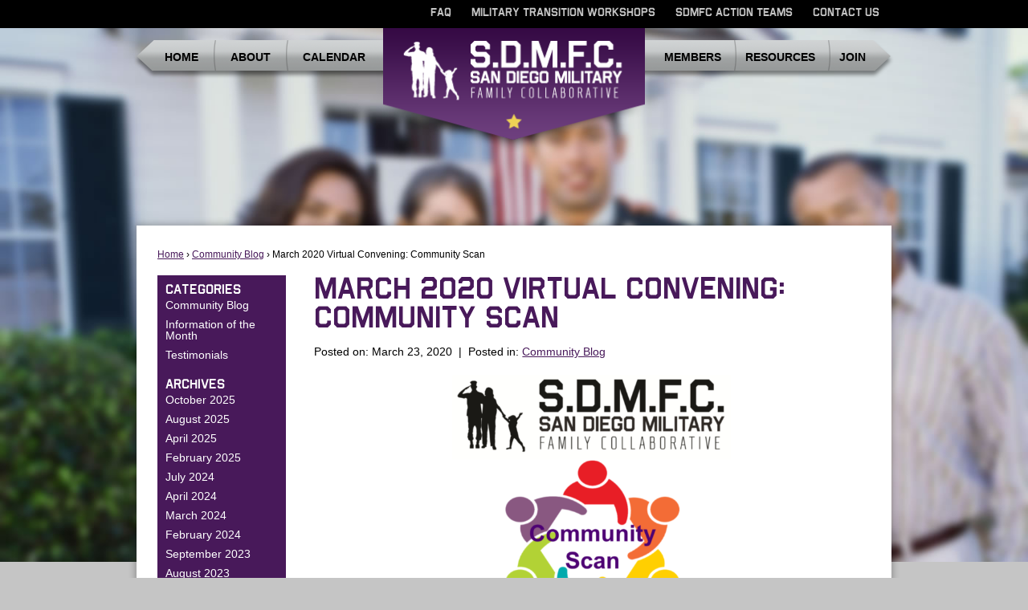

--- FILE ---
content_type: text/html; charset=UTF-8
request_url: https://sdmilitaryfamily.org/march-2020-convening-community-scan/
body_size: 12831
content:
<!doctype html>
<!--[if lt IE 7 ]> <html class="no-js ie6 old-ie" lang="en"> <![endif]-->
<!--[if IE 7 ]>    <html class="no-js ie7 old-ie" lang="en"> <![endif]-->
<!--[if IE 8 ]>    <html class="no-js ie8 old-ie" lang="en"> <![endif]-->
<!--[if (gte IE 9)|!(IE)]><!--> <html class="no-js" lang="en"> <!--<![endif]-->

<head>
	<meta charset="utf-8" />
<meta name="viewport" content="width=device-width, initial-scale=1"/>
<title>March 2020 Virtual Convening: Community Scan - SDMFC</title>
<meta name="author" content="Thinkbox Creative"/>
<link rel="shortcut icon" href="https://sdmilitaryfamily.org/wp-content/themes/tbc-SDMFC/favicon.ico" />
<link rel="alternate" type="application/rss+xml" title="RSS 2.0" href="https://sdmilitaryfamily.org/feed/" />
<link rel="alternate" type="application/atom+xml" title="Atom 0.3" href="https://sdmilitaryfamily.org/feed/atom/" />
<link rel="stylesheet" type="text/css" href="https://sdmilitaryfamily.org/wp-content/plugins/tbc-framework/framework/css/front.controller.css.php">
<script>
//<![CDATA[ 
	var tbc_site_url = "https://sdmilitaryfamily.org";
	var tbc_framework_url = "https://sdmilitaryfamily.org/wp-content/plugins/tbc-framework/";
	var tbc_theme_url = "https://sdmilitaryfamily.org/wp-content/themes/tbc-SDMFC";
	var tbc_ajax_url = "https://sdmilitaryfamily.org/wp-admin/admin-ajax.php";
//]]>
</script>
<script src="https://sdmilitaryfamily.org/wp-content/plugins/tbc-framework/framework/js/libs/selectivizr.js" type="text/javascript"></script><script src="https://sdmilitaryfamily.org/wp-content/plugins/tbc-framework/framework/js/libs/modernizr.custom.73201.js" type="text/javascript"></script><meta name='robots' content='index, follow, max-image-preview:large, max-snippet:-1, max-video-preview:-1' />
 <!-- nextgen scrollGallery 1.8.2 --> 
		   
	<!-- This site is optimized with the Yoast SEO plugin v26.7 - https://yoast.com/wordpress/plugins/seo/ -->
	<link rel="canonical" href="https://sdmilitaryfamily.org/march-2020-convening-community-scan/" />
	<meta property="og:locale" content="en_US" />
	<meta property="og:type" content="article" />
	<meta property="og:title" content="March 2020 Virtual Convening: Community Scan - SDMFC" />
	<meta property="og:description" content="On Friday, March 27, the San Diego Military Family Collaborative (SDMFC) hosted its first Virtual Monthly Convening using Zoom! This convening was dedicated to a Community Scan related to COVID-19 and Census 2020 as subject-matter experts from the County of San Diego and Census 2020 spoke on these important items.&nbsp; As we are currently dealing [&hellip;]" />
	<meta property="og:url" content="https://sdmilitaryfamily.org/march-2020-convening-community-scan/" />
	<meta property="og:site_name" content="SDMFC" />
	<meta property="article:publisher" content="https://www.facebook.com/sdmilfam/" />
	<meta property="article:published_time" content="2020-03-23T23:03:08+00:00" />
	<meta property="article:modified_time" content="2020-05-13T21:00:14+00:00" />
	<meta property="og:image" content="http://sdmilitaryfamily.org/wp-content/uploads/2020/03/March-2020-2-1024x791.png" />
	<meta name="author" content="kat" />
	<meta name="twitter:label1" content="Written by" />
	<meta name="twitter:data1" content="kat" />
	<meta name="twitter:label2" content="Est. reading time" />
	<meta name="twitter:data2" content="4 minutes" />
	<script type="application/ld+json" class="yoast-schema-graph">{"@context":"https://schema.org","@graph":[{"@type":"Article","@id":"https://sdmilitaryfamily.org/march-2020-convening-community-scan/#article","isPartOf":{"@id":"https://sdmilitaryfamily.org/march-2020-convening-community-scan/"},"author":{"name":"kat","@id":"https://sdmilitaryfamily.org/#/schema/person/864da6e88f915a4c1c82d73fa249b68d"},"headline":"March 2020 Virtual Convening: Community Scan","datePublished":"2020-03-23T23:03:08+00:00","dateModified":"2020-05-13T21:00:14+00:00","mainEntityOfPage":{"@id":"https://sdmilitaryfamily.org/march-2020-convening-community-scan/"},"wordCount":815,"commentCount":0,"publisher":{"@id":"https://sdmilitaryfamily.org/#organization"},"image":{"@id":"https://sdmilitaryfamily.org/march-2020-convening-community-scan/#primaryimage"},"thumbnailUrl":"http://sdmilitaryfamily.org/wp-content/uploads/2020/03/March-2020-2-1024x791.png","articleSection":["Community Blog"],"inLanguage":"en-US","potentialAction":[{"@type":"CommentAction","name":"Comment","target":["https://sdmilitaryfamily.org/march-2020-convening-community-scan/#respond"]}]},{"@type":"WebPage","@id":"https://sdmilitaryfamily.org/march-2020-convening-community-scan/","url":"https://sdmilitaryfamily.org/march-2020-convening-community-scan/","name":"March 2020 Virtual Convening: Community Scan - SDMFC","isPartOf":{"@id":"https://sdmilitaryfamily.org/#website"},"primaryImageOfPage":{"@id":"https://sdmilitaryfamily.org/march-2020-convening-community-scan/#primaryimage"},"image":{"@id":"https://sdmilitaryfamily.org/march-2020-convening-community-scan/#primaryimage"},"thumbnailUrl":"http://sdmilitaryfamily.org/wp-content/uploads/2020/03/March-2020-2-1024x791.png","datePublished":"2020-03-23T23:03:08+00:00","dateModified":"2020-05-13T21:00:14+00:00","breadcrumb":{"@id":"https://sdmilitaryfamily.org/march-2020-convening-community-scan/#breadcrumb"},"inLanguage":"en-US","potentialAction":[{"@type":"ReadAction","target":["https://sdmilitaryfamily.org/march-2020-convening-community-scan/"]}]},{"@type":"ImageObject","inLanguage":"en-US","@id":"https://sdmilitaryfamily.org/march-2020-convening-community-scan/#primaryimage","url":"http://sdmilitaryfamily.org/wp-content/uploads/2020/03/March-2020-2-1024x791.png","contentUrl":"http://sdmilitaryfamily.org/wp-content/uploads/2020/03/March-2020-2-1024x791.png"},{"@type":"BreadcrumbList","@id":"https://sdmilitaryfamily.org/march-2020-convening-community-scan/#breadcrumb","itemListElement":[{"@type":"ListItem","position":1,"name":"Home","item":"https://sdmilitaryfamily.org/"},{"@type":"ListItem","position":2,"name":"March 2020 Virtual Convening: Community Scan"}]},{"@type":"WebSite","@id":"https://sdmilitaryfamily.org/#website","url":"https://sdmilitaryfamily.org/","name":"SDMFC","description":"San Diego Military Family Collaborative","publisher":{"@id":"https://sdmilitaryfamily.org/#organization"},"potentialAction":[{"@type":"SearchAction","target":{"@type":"EntryPoint","urlTemplate":"https://sdmilitaryfamily.org/?s={search_term_string}"},"query-input":{"@type":"PropertyValueSpecification","valueRequired":true,"valueName":"search_term_string"}}],"inLanguage":"en-US"},{"@type":"Organization","@id":"https://sdmilitaryfamily.org/#organization","name":"San Diego Military Family Collaborative","url":"https://sdmilitaryfamily.org/","logo":{"@type":"ImageObject","inLanguage":"en-US","@id":"https://sdmilitaryfamily.org/#/schema/logo/image/","url":"https://sdmilitaryfamily.org/wp-content/uploads/2018/02/SDMFC-Logo-01_cropped2.jpg","contentUrl":"https://sdmilitaryfamily.org/wp-content/uploads/2018/02/SDMFC-Logo-01_cropped2.jpg","width":2869,"height":985,"caption":"San Diego Military Family Collaborative"},"image":{"@id":"https://sdmilitaryfamily.org/#/schema/logo/image/"},"sameAs":["https://www.facebook.com/sdmilfam/","https://x.com/sdmilfam"]},{"@type":"Person","@id":"https://sdmilitaryfamily.org/#/schema/person/864da6e88f915a4c1c82d73fa249b68d","name":"kat","image":{"@type":"ImageObject","inLanguage":"en-US","@id":"https://sdmilitaryfamily.org/#/schema/person/image/","url":"https://secure.gravatar.com/avatar/0cac038555f4a2efbba19d4a6f680d0b9fa756a23c687c837eef9d86d23bebe3?s=96&d=mm&r=g","contentUrl":"https://secure.gravatar.com/avatar/0cac038555f4a2efbba19d4a6f680d0b9fa756a23c687c837eef9d86d23bebe3?s=96&d=mm&r=g","caption":"kat"},"url":"https://sdmilitaryfamily.org/author/kat/"}]}</script>
	<!-- / Yoast SEO plugin. -->


<link rel="alternate" type="application/rss+xml" title="SDMFC &raquo; March 2020 Virtual Convening: Community Scan Comments Feed" href="https://sdmilitaryfamily.org/march-2020-convening-community-scan/feed/" />
<link rel="alternate" title="oEmbed (JSON)" type="application/json+oembed" href="https://sdmilitaryfamily.org/wp-json/oembed/1.0/embed?url=https%3A%2F%2Fsdmilitaryfamily.org%2Fmarch-2020-convening-community-scan%2F" />
<link rel="alternate" title="oEmbed (XML)" type="text/xml+oembed" href="https://sdmilitaryfamily.org/wp-json/oembed/1.0/embed?url=https%3A%2F%2Fsdmilitaryfamily.org%2Fmarch-2020-convening-community-scan%2F&#038;format=xml" />
<style id='wp-img-auto-sizes-contain-inline-css' type='text/css'>
img:is([sizes=auto i],[sizes^="auto," i]){contain-intrinsic-size:3000px 1500px}
/*# sourceURL=wp-img-auto-sizes-contain-inline-css */
</style>
<link rel='stylesheet' id='ai1ec_style-css' href='//sdmilitaryfamily.org/wp-content/plugins/all-in-one-event-calendar/cache/01a57b79_ai1ec_parsed_css.css?ver=3.0.0' type='text/css' media='all' />
<style id='wp-block-paragraph-inline-css' type='text/css'>
.is-small-text{font-size:.875em}.is-regular-text{font-size:1em}.is-large-text{font-size:2.25em}.is-larger-text{font-size:3em}.has-drop-cap:not(:focus):first-letter{float:left;font-size:8.4em;font-style:normal;font-weight:100;line-height:.68;margin:.05em .1em 0 0;text-transform:uppercase}body.rtl .has-drop-cap:not(:focus):first-letter{float:none;margin-left:.1em}p.has-drop-cap.has-background{overflow:hidden}:root :where(p.has-background){padding:1.25em 2.375em}:where(p.has-text-color:not(.has-link-color)) a{color:inherit}p.has-text-align-left[style*="writing-mode:vertical-lr"],p.has-text-align-right[style*="writing-mode:vertical-rl"]{rotate:180deg}
/*# sourceURL=https://sdmilitaryfamily.org/wp-includes/blocks/paragraph/style.min.css */
</style>
<style id='wp-emoji-styles-inline-css' type='text/css'>

	img.wp-smiley, img.emoji {
		display: inline !important;
		border: none !important;
		box-shadow: none !important;
		height: 1em !important;
		width: 1em !important;
		margin: 0 0.07em !important;
		vertical-align: -0.1em !important;
		background: none !important;
		padding: 0 !important;
	}
/*# sourceURL=wp-emoji-styles-inline-css */
</style>
<link rel='stylesheet' id='wp-block-library-css' href='https://sdmilitaryfamily.org/wp-includes/css/dist/block-library/style.min.css?ver=6.9' type='text/css' media='all' />
<style id='global-styles-inline-css' type='text/css'>
:root{--wp--preset--aspect-ratio--square: 1;--wp--preset--aspect-ratio--4-3: 4/3;--wp--preset--aspect-ratio--3-4: 3/4;--wp--preset--aspect-ratio--3-2: 3/2;--wp--preset--aspect-ratio--2-3: 2/3;--wp--preset--aspect-ratio--16-9: 16/9;--wp--preset--aspect-ratio--9-16: 9/16;--wp--preset--color--black: #000000;--wp--preset--color--cyan-bluish-gray: #abb8c3;--wp--preset--color--white: #ffffff;--wp--preset--color--pale-pink: #f78da7;--wp--preset--color--vivid-red: #cf2e2e;--wp--preset--color--luminous-vivid-orange: #ff6900;--wp--preset--color--luminous-vivid-amber: #fcb900;--wp--preset--color--light-green-cyan: #7bdcb5;--wp--preset--color--vivid-green-cyan: #00d084;--wp--preset--color--pale-cyan-blue: #8ed1fc;--wp--preset--color--vivid-cyan-blue: #0693e3;--wp--preset--color--vivid-purple: #9b51e0;--wp--preset--gradient--vivid-cyan-blue-to-vivid-purple: linear-gradient(135deg,rgb(6,147,227) 0%,rgb(155,81,224) 100%);--wp--preset--gradient--light-green-cyan-to-vivid-green-cyan: linear-gradient(135deg,rgb(122,220,180) 0%,rgb(0,208,130) 100%);--wp--preset--gradient--luminous-vivid-amber-to-luminous-vivid-orange: linear-gradient(135deg,rgb(252,185,0) 0%,rgb(255,105,0) 100%);--wp--preset--gradient--luminous-vivid-orange-to-vivid-red: linear-gradient(135deg,rgb(255,105,0) 0%,rgb(207,46,46) 100%);--wp--preset--gradient--very-light-gray-to-cyan-bluish-gray: linear-gradient(135deg,rgb(238,238,238) 0%,rgb(169,184,195) 100%);--wp--preset--gradient--cool-to-warm-spectrum: linear-gradient(135deg,rgb(74,234,220) 0%,rgb(151,120,209) 20%,rgb(207,42,186) 40%,rgb(238,44,130) 60%,rgb(251,105,98) 80%,rgb(254,248,76) 100%);--wp--preset--gradient--blush-light-purple: linear-gradient(135deg,rgb(255,206,236) 0%,rgb(152,150,240) 100%);--wp--preset--gradient--blush-bordeaux: linear-gradient(135deg,rgb(254,205,165) 0%,rgb(254,45,45) 50%,rgb(107,0,62) 100%);--wp--preset--gradient--luminous-dusk: linear-gradient(135deg,rgb(255,203,112) 0%,rgb(199,81,192) 50%,rgb(65,88,208) 100%);--wp--preset--gradient--pale-ocean: linear-gradient(135deg,rgb(255,245,203) 0%,rgb(182,227,212) 50%,rgb(51,167,181) 100%);--wp--preset--gradient--electric-grass: linear-gradient(135deg,rgb(202,248,128) 0%,rgb(113,206,126) 100%);--wp--preset--gradient--midnight: linear-gradient(135deg,rgb(2,3,129) 0%,rgb(40,116,252) 100%);--wp--preset--font-size--small: 13px;--wp--preset--font-size--medium: 20px;--wp--preset--font-size--large: 36px;--wp--preset--font-size--x-large: 42px;--wp--preset--spacing--20: 0.44rem;--wp--preset--spacing--30: 0.67rem;--wp--preset--spacing--40: 1rem;--wp--preset--spacing--50: 1.5rem;--wp--preset--spacing--60: 2.25rem;--wp--preset--spacing--70: 3.38rem;--wp--preset--spacing--80: 5.06rem;--wp--preset--shadow--natural: 6px 6px 9px rgba(0, 0, 0, 0.2);--wp--preset--shadow--deep: 12px 12px 50px rgba(0, 0, 0, 0.4);--wp--preset--shadow--sharp: 6px 6px 0px rgba(0, 0, 0, 0.2);--wp--preset--shadow--outlined: 6px 6px 0px -3px rgb(255, 255, 255), 6px 6px rgb(0, 0, 0);--wp--preset--shadow--crisp: 6px 6px 0px rgb(0, 0, 0);}:where(.is-layout-flex){gap: 0.5em;}:where(.is-layout-grid){gap: 0.5em;}body .is-layout-flex{display: flex;}.is-layout-flex{flex-wrap: wrap;align-items: center;}.is-layout-flex > :is(*, div){margin: 0;}body .is-layout-grid{display: grid;}.is-layout-grid > :is(*, div){margin: 0;}:where(.wp-block-columns.is-layout-flex){gap: 2em;}:where(.wp-block-columns.is-layout-grid){gap: 2em;}:where(.wp-block-post-template.is-layout-flex){gap: 1.25em;}:where(.wp-block-post-template.is-layout-grid){gap: 1.25em;}.has-black-color{color: var(--wp--preset--color--black) !important;}.has-cyan-bluish-gray-color{color: var(--wp--preset--color--cyan-bluish-gray) !important;}.has-white-color{color: var(--wp--preset--color--white) !important;}.has-pale-pink-color{color: var(--wp--preset--color--pale-pink) !important;}.has-vivid-red-color{color: var(--wp--preset--color--vivid-red) !important;}.has-luminous-vivid-orange-color{color: var(--wp--preset--color--luminous-vivid-orange) !important;}.has-luminous-vivid-amber-color{color: var(--wp--preset--color--luminous-vivid-amber) !important;}.has-light-green-cyan-color{color: var(--wp--preset--color--light-green-cyan) !important;}.has-vivid-green-cyan-color{color: var(--wp--preset--color--vivid-green-cyan) !important;}.has-pale-cyan-blue-color{color: var(--wp--preset--color--pale-cyan-blue) !important;}.has-vivid-cyan-blue-color{color: var(--wp--preset--color--vivid-cyan-blue) !important;}.has-vivid-purple-color{color: var(--wp--preset--color--vivid-purple) !important;}.has-black-background-color{background-color: var(--wp--preset--color--black) !important;}.has-cyan-bluish-gray-background-color{background-color: var(--wp--preset--color--cyan-bluish-gray) !important;}.has-white-background-color{background-color: var(--wp--preset--color--white) !important;}.has-pale-pink-background-color{background-color: var(--wp--preset--color--pale-pink) !important;}.has-vivid-red-background-color{background-color: var(--wp--preset--color--vivid-red) !important;}.has-luminous-vivid-orange-background-color{background-color: var(--wp--preset--color--luminous-vivid-orange) !important;}.has-luminous-vivid-amber-background-color{background-color: var(--wp--preset--color--luminous-vivid-amber) !important;}.has-light-green-cyan-background-color{background-color: var(--wp--preset--color--light-green-cyan) !important;}.has-vivid-green-cyan-background-color{background-color: var(--wp--preset--color--vivid-green-cyan) !important;}.has-pale-cyan-blue-background-color{background-color: var(--wp--preset--color--pale-cyan-blue) !important;}.has-vivid-cyan-blue-background-color{background-color: var(--wp--preset--color--vivid-cyan-blue) !important;}.has-vivid-purple-background-color{background-color: var(--wp--preset--color--vivid-purple) !important;}.has-black-border-color{border-color: var(--wp--preset--color--black) !important;}.has-cyan-bluish-gray-border-color{border-color: var(--wp--preset--color--cyan-bluish-gray) !important;}.has-white-border-color{border-color: var(--wp--preset--color--white) !important;}.has-pale-pink-border-color{border-color: var(--wp--preset--color--pale-pink) !important;}.has-vivid-red-border-color{border-color: var(--wp--preset--color--vivid-red) !important;}.has-luminous-vivid-orange-border-color{border-color: var(--wp--preset--color--luminous-vivid-orange) !important;}.has-luminous-vivid-amber-border-color{border-color: var(--wp--preset--color--luminous-vivid-amber) !important;}.has-light-green-cyan-border-color{border-color: var(--wp--preset--color--light-green-cyan) !important;}.has-vivid-green-cyan-border-color{border-color: var(--wp--preset--color--vivid-green-cyan) !important;}.has-pale-cyan-blue-border-color{border-color: var(--wp--preset--color--pale-cyan-blue) !important;}.has-vivid-cyan-blue-border-color{border-color: var(--wp--preset--color--vivid-cyan-blue) !important;}.has-vivid-purple-border-color{border-color: var(--wp--preset--color--vivid-purple) !important;}.has-vivid-cyan-blue-to-vivid-purple-gradient-background{background: var(--wp--preset--gradient--vivid-cyan-blue-to-vivid-purple) !important;}.has-light-green-cyan-to-vivid-green-cyan-gradient-background{background: var(--wp--preset--gradient--light-green-cyan-to-vivid-green-cyan) !important;}.has-luminous-vivid-amber-to-luminous-vivid-orange-gradient-background{background: var(--wp--preset--gradient--luminous-vivid-amber-to-luminous-vivid-orange) !important;}.has-luminous-vivid-orange-to-vivid-red-gradient-background{background: var(--wp--preset--gradient--luminous-vivid-orange-to-vivid-red) !important;}.has-very-light-gray-to-cyan-bluish-gray-gradient-background{background: var(--wp--preset--gradient--very-light-gray-to-cyan-bluish-gray) !important;}.has-cool-to-warm-spectrum-gradient-background{background: var(--wp--preset--gradient--cool-to-warm-spectrum) !important;}.has-blush-light-purple-gradient-background{background: var(--wp--preset--gradient--blush-light-purple) !important;}.has-blush-bordeaux-gradient-background{background: var(--wp--preset--gradient--blush-bordeaux) !important;}.has-luminous-dusk-gradient-background{background: var(--wp--preset--gradient--luminous-dusk) !important;}.has-pale-ocean-gradient-background{background: var(--wp--preset--gradient--pale-ocean) !important;}.has-electric-grass-gradient-background{background: var(--wp--preset--gradient--electric-grass) !important;}.has-midnight-gradient-background{background: var(--wp--preset--gradient--midnight) !important;}.has-small-font-size{font-size: var(--wp--preset--font-size--small) !important;}.has-medium-font-size{font-size: var(--wp--preset--font-size--medium) !important;}.has-large-font-size{font-size: var(--wp--preset--font-size--large) !important;}.has-x-large-font-size{font-size: var(--wp--preset--font-size--x-large) !important;}
/*# sourceURL=global-styles-inline-css */
</style>
<style id='core-block-supports-inline-css' type='text/css'>
.wp-block-gallery.wp-block-gallery-1{--wp--style--unstable-gallery-gap:var( --wp--style--gallery-gap-default, var( --gallery-block--gutter-size, var( --wp--style--block-gap, 0.5em ) ) );gap:var( --wp--style--gallery-gap-default, var( --gallery-block--gutter-size, var( --wp--style--block-gap, 0.5em ) ) );}.wp-block-gallery.wp-block-gallery-2{--wp--style--unstable-gallery-gap:var( --wp--style--gallery-gap-default, var( --gallery-block--gutter-size, var( --wp--style--block-gap, 0.5em ) ) );gap:var( --wp--style--gallery-gap-default, var( --gallery-block--gutter-size, var( --wp--style--block-gap, 0.5em ) ) );}
/*# sourceURL=core-block-supports-inline-css */
</style>

<style id='classic-theme-styles-inline-css' type='text/css'>
/*! This file is auto-generated */
.wp-block-button__link{color:#fff;background-color:#32373c;border-radius:9999px;box-shadow:none;text-decoration:none;padding:calc(.667em + 2px) calc(1.333em + 2px);font-size:1.125em}.wp-block-file__button{background:#32373c;color:#fff;text-decoration:none}
/*# sourceURL=/wp-includes/css/classic-themes.min.css */
</style>
<link rel='stylesheet' id='tbc-style-css' href='https://sdmilitaryfamily.org/wp-content/themes/tbc-SDMFC/style.css?ver=3.1' type='text/css' media='all' />
<link rel='stylesheet' id='scrollGallery-css' href='https://sdmilitaryfamily.org/wp-content/plugins/nextgen-scrollgallery/scrollGallery/css/scrollGallery.css?ver=1.8.2' type='text/css' media='screen' />
<link rel='stylesheet' id='scrollGalleryDesign-css' href='https://sdmilitaryfamily.org/wp-content/plugins/nextgen-scrollgallery/scrollGallery/css/scrollGallery_greyDesign.css?ver=1.8.2' type='text/css' media='screen' />
<script type="text/javascript" src="https://sdmilitaryfamily.org/wp-includes/js/jquery/jquery.min.js?ver=3.7.1" id="jquery-core-js"></script>
<script type="text/javascript" src="https://sdmilitaryfamily.org/wp-includes/js/jquery/jquery-migrate.min.js?ver=3.4.1" id="jquery-migrate-js"></script>
<script type="text/javascript" src="https://sdmilitaryfamily.org/wp-content/plugins/nextgen-scrollgallery/scrollGallery/js/mootools-core-1.3.2-full-compat.js?ver=1.3.2" id="mootools-js"></script>
<script type="text/javascript" src="https://sdmilitaryfamily.org/wp-content/plugins/nextgen-scrollgallery/scrollGallery/js/scrollGallery.js?ver=1.12" id="scrollGallery-js"></script>
<script type="text/javascript" src="https://sdmilitaryfamily.org/wp-content/plugins/nextgen-scrollgallery/scrollGallery/js/powertools-mobile-1.1.1.js?ver=1.1.1" id="powertools-js"></script>
<link rel="https://api.w.org/" href="https://sdmilitaryfamily.org/wp-json/" /><link rel="alternate" title="JSON" type="application/json" href="https://sdmilitaryfamily.org/wp-json/wp/v2/posts/6387" /><link rel="EditURI" type="application/rsd+xml" title="RSD" href="https://sdmilitaryfamily.org/xmlrpc.php?rsd" />
<link rel='shortlink' href='https://sdmilitaryfamily.org/?p=6387' />
<script type="text/javascript">
	window._se_plugin_version = '8.1.9';
</script>


	<script>
	  (function(i,s,o,g,r,a,m){i['GoogleAnalyticsObject']=r;i[r]=i[r]||function(){
	  (i[r].q=i[r].q||[]).push(arguments)},i[r].l=1*new Date();a=s.createElement(o),
	  m=s.getElementsByTagName(o)[0];a.async=1;a.src=g;m.parentNode.insertBefore(a,m)
	  })(window,document,'script','//www.google-analytics.com/analytics.js','ga');
	 
	  ga('create', 'UA-48459941-1', 'sdmilitaryfamily.org');
	  ga('send', 'pageview');

	 
	
	 
	</script>
</head>

<body class="wp-singular post-template-default single single-post postid-6387 single-format-standard wp-theme-tbc-SDMFC tbc-responsive" lang="en">
	<div id="viewport">
	<div id="wrap">
	<header id="header_wrap" role="banner">
		<div id="top-nav">
			<div id="top-header">
				<nav class="menu-top-nav-container"><ul id="menu-top-nav" class="menu reset"><li id="menu-item-1531" class="menu-item menu-item-type-post_type menu-item-object-page menu-item-1531"><a href="https://sdmilitaryfamily.org/faqs/">FAQ</a></li>
<li id="menu-item-1550" class="menu-item menu-item-type-post_type menu-item-object-page menu-item-1550"><a href="https://sdmilitaryfamily.org/transitions/">Military Transition Workshops</a></li>
<li id="menu-item-4782" class="menu-item menu-item-type-post_type menu-item-object-page menu-item-4782"><a href="https://sdmilitaryfamily.org/about/sdmfc-action-teams/">SDMFC Action Teams</a></li>
<li id="menu-item-1530" class="menu-item menu-item-type-post_type menu-item-object-page menu-item-1530"><a href="https://sdmilitaryfamily.org/contact/">Contact Us</a></li>
</ul></nav>			</div>
		</div>
		<div id="header">

			<nav class="main nav-header-left"><ul id="menu-header-left" class="menu reset"><li id="menu-item-30" class="menu-item menu-item-type-post_type menu-item-object-page menu-item-30"><a href="https://sdmilitaryfamily.org/home/">Home</a></li>
<li id="menu-item-29" class="menu-item menu-item-type-post_type menu-item-object-page menu-item-has-children menu-item-29"><a href="https://sdmilitaryfamily.org/about/">About</a>
<ul class="sub-menu">
	<li id="menu-item-1515" class="menu-item menu-item-type-post_type menu-item-object-page menu-item-1515"><a href="https://sdmilitaryfamily.org/about/coordinating-council/">Coordinating Council</a></li>
	<li id="menu-item-1516" class="menu-item menu-item-type-post_type menu-item-object-page menu-item-1516"><a href="https://sdmilitaryfamily.org/about/fast-facts/">Fast Facts</a></li>
</ul>
</li>
<li id="menu-item-7619" class="menu-item menu-item-type-post_type menu-item-object-page menu-item-7619"><a href="https://sdmilitaryfamily.org/calendar-2/">Calendar</a></li>
</ul></nav>
			<nav class="main nav-header-right"><ul id="menu-header-right" class="menu reset"><li id="menu-item-400" class="menu-item menu-item-type-custom menu-item-object-custom menu-item-400"><a href="https://sdmilitaryfamily.org/resource-connection/service-provided/sdmfc-member/">Members</a></li>
<li id="menu-item-5078" class="menu-item menu-item-type-post_type menu-item-object-page menu-item-has-children menu-item-5078"><a href="https://sdmilitaryfamily.org/resources/">Resources</a>
<ul class="sub-menu">
	<li id="menu-item-5462" class="menu-item menu-item-type-post_type menu-item-object-page menu-item-5462"><a href="https://sdmilitaryfamily.org/research/">Research</a></li>
	<li id="menu-item-5079" class="menu-item menu-item-type-post_type menu-item-object-page menu-item-5079"><a href="https://sdmilitaryfamily.org/impact/">Impact</a></li>
	<li id="menu-item-5080" class="menu-item menu-item-type-post_type menu-item-object-page menu-item-5080"><a href="https://sdmilitaryfamily.org/?page_id=5075">Data</a></li>
</ul>
</li>
<li id="menu-item-121" class="menu-item menu-item-type-post_type menu-item-object-page menu-item-has-children menu-item-121"><a href="https://sdmilitaryfamily.org/join/">Join</a>
<ul class="sub-menu">
	<li id="menu-item-4992" class="menu-item menu-item-type-post_type menu-item-object-page menu-item-4992"><a href="https://sdmilitaryfamily.org/sdmfc-newsletter/">SDMFC Newsletter</a></li>
	<li id="menu-item-1521" class="menu-item menu-item-type-post_type menu-item-object-page menu-item-1521"><a href="https://sdmilitaryfamily.org/join/independentmember/">SDMFC Independent Member Application</a></li>
	<li id="menu-item-1520" class="menu-item menu-item-type-post_type menu-item-object-page menu-item-1520"><a href="https://sdmilitaryfamily.org/join/organizationalmember/">SDMFC Organizational Member Application</a></li>
</ul>
</li>
</ul></nav>
			
			<div class="nav-logo">
						
			<a class="logo" href="https://sdmilitaryfamily.org/" rel="home">SDMFC</a>
						
			</div>

			<a class="menu-toggle" href="#"></a>

		</div>
	</header><!-- #header_wrap --> 

	<div id="content_wrap">
	<div id="content">
		<nav id="breadcrumbs" class="clearboth"><a href="https://sdmilitaryfamily.org">Home</a> &rsaquo; <a href="https://sdmilitaryfamily.org/category/community-blog/" title="View all posts in Community Blog">Community Blog</a> &rsaquo; March 2020 Virtual Convening: Community Scan</nav>
					
				<article class="w_sidebar">
					<h1>March 2020 Virtual Convening: Community Scan</h1>
					<p class="date">Posted on: March 23, 2020 &nbsp;|&nbsp; Posted in: <a href="https://sdmilitaryfamily.org/category/community-blog/" rel="category tag">Community Blog</a></p>
					
<p><a href="https://sdmilitaryfamily.org/wp-content/uploads/2020/03/March-2020-2.png"><img decoding="async" class="aligncenter size-large wp-image-6408" src="https://sdmilitaryfamily.org/wp-content/uploads/2020/03/March-2020-2-1024x791.png" alt="" width="1024" height="791" srcset="https://sdmilitaryfamily.org/wp-content/uploads/2020/03/March-2020-2-1024x791.png 1024w, https://sdmilitaryfamily.org/wp-content/uploads/2020/03/March-2020-2-300x232.png 300w, https://sdmilitaryfamily.org/wp-content/uploads/2020/03/March-2020-2-768x593.png 768w, https://sdmilitaryfamily.org/wp-content/uploads/2020/03/March-2020-2-760x587.png 760w, https://sdmilitaryfamily.org/wp-content/uploads/2020/03/March-2020-2-940x726.png 940w, https://sdmilitaryfamily.org/wp-content/uploads/2020/03/March-2020-2-480x371.png 480w, https://sdmilitaryfamily.org/wp-content/uploads/2020/03/March-2020-2-43x33.png 43w, https://sdmilitaryfamily.org/wp-content/uploads/2020/03/March-2020-2-150x116.png 150w, https://sdmilitaryfamily.org/wp-content/uploads/2020/03/March-2020-2.png 1650w" sizes="(max-width: 1024px) 100vw, 1024px" /></a></p>
<p>On Friday, March 27, the San Diego Military Family Collaborative (SDMFC) hosted its first Virtual Monthly Convening using Zoom! This convening was dedicated to a Community Scan related to COVID-19 and Census 2020 as subject-matter experts from the County of San Diego and Census 2020 spoke on these important items.&nbsp;<br><br>As we are currently dealing with circumstances due to COVID-19, SDMFC will also be adding resources and other helpful information for the military-connected community on an ongoing basis.&nbsp;</p>
<p><strong>COVID-19 Resources For You and Your Families to Enjoy (LIST TO BE UPDATED DAILY):</strong></p>
<p><strong>COVID-19 Responses&nbsp;</strong></p>
<ul>
<li><a href="https://docs.google.com/spreadsheets/d/1CYTiM2BUCq-XofYZT99g64TF4OBJuU8TF1x8EUBhRTc/edit?usp=sharing">COVID-19 Asset Map</a></li>
<li style="text-align: left;"><a href="https://sdmilitaryfamily.org/wp-content/uploads/2020/03/FAQs_3.17.20_FINAL.pdf">San Diego County FAQ on COVID-19</a></li>
<li><a href="https://focusproject.org/covid19?fbclid=IwAR3ajPZrb8xJN6QmKBrzcLf6zdKuS5UwpoQmb8YjKVPgbkW-L7fg1ctcxk0">FOCUS COVID-19 Resources</a></li>
<li><a href="https://www.sandiegocounty.gov/content/sdc/hhsa/programs/phs/community_epidemiology/dc/2019-nCoV/CommunitySectors/Military_and_Veterans.html">San Diego County List of Military and Veteran Resources</a></li>
<li><a href="https://www.militaryonesource.mil/coronavirus?fbclid=IwAR1CkLiGYWFXnYLHanibnPH8H70qgob2F-E4qPcQGAsgf6wigGizh9qcRjk">Military One Source Corona Virus Resources&nbsp;</a></li>
<li><a href="https://www.stepsocal.org/services">Support The Enlisted Project Services</a>&nbsp;</li>
<li><a href="https://bluestarfam.org/pain-pts/">Blue Star Families Military Families Pain Points Survey</a>&nbsp;</li>
<li><a href="https://www.justserve.org">COVID-19 Volunteer Locator</a>&nbsp;</li>
</ul>
<p><strong>Education/ Learning Resources</strong></p>
<ul>
<li><a href="https://www.militarychild.org/covid19?fbclid=IwAR18ijJfn70mfpWyAC-P6VCy2soxRPMuq1YttLVikb8q1KI76Zyn2xKeJ5I">Military Child Education Coalition Supportive Resources and Content</a>&nbsp;</li>
<li><a href="https://docs.google.com/document/d/e/2PACX-1vRslwmQty3XuaO2WjGFfV67AZ38Q366dU3wwq2UgVHibXfHN74qyG351Kz521hSoOI54hHdT9iIWP1h/pub?fbclid=IwAR2K_60Vze5oCWHW6HDwCA2BjUT7GtKJANAu-oF-tIcE9ODcpjnJaGCUENc">San Diego Unified School District Chromebook Information</a></li>
<li><a href="https://sites.google.com/sandi.net/covid19/chromebook-pickup-sites">San Diego Unified School District Chromebook Pick Sites</a></li>
<li><a href="https://content.govdelivery.com/attachments/CASAND/2020/04/03/file_attachments/1418868/COVID%20School%20Resource%20Flyer_V3_hyperlinks.pdf">COVID-19 Resources for Schools</a>&nbsp;</li>
<li><a href="https://docs.google.com/forms/d/e/1FAIpQLScKDtJY5E3Lb1Y1yoP8EbYm8i8pKUECBehFYN_-e14HFZZd_A/viewform">Free Virtual Tutoring for K-12 Students</a></li>
<li><a href="https://sites.google.com/view/sdceder/low-no-cost-resources?authuser=0">San Diego Continuing Education Distance Education Resources Low and No Cost Services</a></li>
<li><a href="https://www.familiesinschools.org/coronavirus-learning-resources-for-families/">Families in Schools Corona Virus Learning Resources</a></li>
<li><a href="https://content.govdelivery.com/attachments/CASAND/2020/04/16/file_attachments/1429349/Distant%20Learning%20Handout-%20COVID%20-%20April%202020.pdf">Distance Learning Handout by O&#8217;Farrell Charter School &#8211; English and Spanish</a></li>
<li><a href="https://sdmilitaryfamily.org/wp-content/uploads/2020/03/Anchor-Special-Edition-v5-Final.pdf">Military and Family Life Counselor&#8217;s Academic Anchor&nbsp;</a></li>
<li><a href="https://www.piqe.org/onlineresources/">The Parent Institute for Quality Education (PIQE) COVID-19 English and Spanish Resources&nbsp;</a></li>
<li><a href="https://military.tutor.com/home">Online Tutoring and Homework Help at NO COST by DOD and Coast Guard Mutual Assistance</a>&nbsp;</li>
</ul>
<p><strong>Health Resources</strong></p>
<ul>
<li><a href="http://www.sdchip.org/wp-content/uploads/2020/03/SPC-COVID-19-Resources-8.pdf">San Diego County Suicide Prevention Council COVID-19 Resources</a></li>
<li><a href="https://medschool.ucsd.edu/som/fmph/research/mindfulness/free-sessions/Pages/default.aspx">Free Mindfulness Resources</a>&nbsp;</li>
<li><a href="https://content.govdelivery.com/attachments/CASAND/2020/04/16/file_attachments/1429344/Reporting-Abuse-During-Covid-19.pdf">Reporting Abuse during COVID-19</a></li>
<li><a href="https://www.sandiegobloodbank.org/blood-donation-and-coronavirus-covid-19">San Diego Blood Bank Blood Donation &amp; Coronavirus</a></li>
<li><a href="https://www.ymcasd.org/community-support/childcare-resource-service?fbclid=IwAR0Fi5B80hrAMxNBGTxTPrD0X5aVi5VfNO4StjAgtSWcjG8mT3KQnbu3pCo">YMCA Childcare Resource Service</a>&nbsp;</li>
<li><a href="https://www.phfewic.org/how-wic-works/apply-for-wic/">WIC Services</a>&nbsp;</li>
<li><a href="https://files.constantcontact.com/f2bdac63201/de13794e-7dc6-403e-b508-1eb736e1d0e6.pdf">Safe Families for Children</a>&nbsp;</li>
</ul>
<p><strong>Food/Nutrition Resources</strong></p>
<ul>
<li><a href="https://sandiegofoodbank.org/response/">San Diego Food Bank COVID-19 Response&nbsp;</a></li>
<li><a href="https://feedingsandiego.org/coronavirus">Feeding San Diego COVID-19 Response</a>&nbsp;</li>
<li><a href="https://sites.google.com/sandi.net/covid19/resources/food-services">San Diego Unified School District Meal Pickup Locations </a></li>
<li><a href="https://ccdsd.org/food-pick-up/" target="_blank" rel="noopener noreferrer" data-auth="NotApplicable">Catholic Charities Food Distribution Network&nbsp;</a><br><br></li>
</ul>
<p><strong>Housing Resources</strong>&nbsp;</p>
<ul>
<li><a href="https://www.lassd.org">Legal Aid Society of San Diego Resources including Housing</a></li>
</ul>
<p><strong>Unemployment Resources</strong></p>
<ul>
<li><a href="https://thedav.wufoo.com/forms/q1078og50y99123/">DAV Unemployment Relief</a></li>
<li><a href="https://ofwemergencyfund.org/?fbclid=IwAR3GHoySqQiii7nlDYBNT5n1pv4-wWdOR568-Raecl15vny7HoNgGXlrxcM">One Fair Emergency Fund for Food Service Workers&nbsp;</a></li>
<li><a href="https://ciyja.org/covid19/">California Immigrant Youth Justice Alliance COVID-19 Resources for Undocumented Californians</a></li>
</ul>
<p><strong>Childcare Resources</strong></p>
<ul>
<li><a href="https://www.asymca.org/blog/care-partnership">ASYMCA &amp; Care.com Partnership</a></li>
</ul>
<h3 style="text-align: center;"><strong><a href="https://www.facebook.com/219227564801647/videos/230656588134728/">To view a recording of the March 2020 Virtual Convening see here!</a></strong></h3>
<p>&nbsp;</p>
<p style="text-align: center;"><strong>Speaker Biographies</strong></p>
<ul>
<li><strong>Gamanuel Jean</strong> is a Project Support Specialist with the Health and Human Services Agency (HHSA), North County Regions, Community Health Promotion (CHP) Team. He joined the CHP team in March 2019. Gamanuel is a Marine Corps Veteran with a master’s degree in Public Health. (<a href="mailto:COVID-Military-Veterans@sdcounty.ca.gov">COVID-Military-Veterans@sdcounty.ca.gov</a>)&nbsp;&nbsp;</li>
<li><strong>Connie Hernandez</strong> is a Regional Program Manager for Region 10, San Diego and Imperial Counties for the California Complete Count &#8211; Census 2020. She has devoted her time in San Diego County to multiple organizations, including as an Administrator for the Make A Wish Foundation, a founding board member of Ronald McDonald House Charities, VP of Community Relations for Chavez &amp; Associates, VP of Marketing &amp; Public Relations for MAAC Project, and a Partnership Specialist for Census 2010 specializing in the Spanish-speaking hard-to-count communities. Connie attended the University of San Diego, College for Women and has received numerous awards for her community work including, Partners for Prevention Community Service Award; Hispanic Publishers Superior Achievement Award for Latinas in the Media; and Democratic Central Committee of San Diego Community Service Award. (<a href="mailto:Connie.Hernandez@census.ca.gov">Connie.Hernandez@census.ca.gov</a>)</li>
</ul>



<p style="text-align: center;"><strong>Convening Materials</strong></p>
<p style="text-align: left;">The County of San Diego Materials:</p>
<ul>
<li style="text-align: left;"><a href="https://sdmilitaryfamily.org/wp-content/uploads/2020/03/FAQs_3.17.20_FINAL.pdf">FAQ on COVID-19</a></li>
<li><a href="https://www.sandiegocounty.gov/content/sdc/hhsa/programs/phs/community_epidemiology/dc/2019-nCoV/CommunitySectors/Military_and_Veterans.html">County List of Military and Veteran Resources</a></li>
<li><a href="https://sdmilitaryfamily.org/wp-content/uploads/2020/03/Novel-Coronavirus-COVID-19_5.12.20_FINAL.pdf">PowerPoint Presentation on COVID-19</a></li>
<li><a href="https://sdmilitaryfamily.org/wp-content/uploads/2020/03/JustServe-One-Pager.pdf">&#8220;Just Serve&#8221; Volunteer Info</a></li>
<li><a href="https://sdmilitaryfamily.org/wp-content/uploads/2020/03/Donations-One-Pager.pdf">Donation Info</a></li>
<li><a href="https://sdmilitaryfamily.org/wp-content/uploads/2020/03/Testing-FAQs_4.22.20.pdf">Testing-FAQs_4.22.20</a></li>
</ul>



<p style="text-align: left;">Census 2020 Materials:</p>
<ul>
<li style="text-align: left;"><a href="https://sdmilitaryfamily.org/wp-content/uploads/2020/03/Veterans_Census_Flier.pdf">Veterans Fact Sheet on Census 2020</a></li>
<li><a href="https://sdmilitaryfamily.org/wp-content/uploads/2020/03/CA-Census-2020-Veteran-and-Families-Outreach-Toolkit-02252020.pdf">Veterans and Families Outreach ToolKit</a></li>
<li><a href="https://sdmilitaryfamily.org/wp-content/uploads/2020/03/Veterans-Strategy-Overview-03.27.20-Presentation.pptx.pdf">PowerPoint Presentation on Census 2020</a></li>
</ul>



<p style="text-align: left;">SDMFC Materials</p>
<ul>
<li><a href="https://www.surveymonkey.com/r/March2020ConveningPolls">COVID-19 and Census 2020 Polls</a></li>
<li style="text-align: left;"><a href="https://docs.google.com/spreadsheets/d/1CYTiM2BUCq-XofYZT99g64TF4OBJuU8TF1x8EUBhRTc/edit?usp=sharing">COVID-19 Asset Map</a></li>
</ul>
<p>&nbsp;</p>
<p><strong>SDMFC will using Zoom to convene these virtual meetings for the time being, where you can join us through the comfort of your webcam or phone. </strong> In order to fully participate in these virtual meetings, SDMFC recommends using a smartphone or computer to access Zoom. You are also able to participate by calling in, but will not be able to access the online materials and activities that will be presented.&nbsp;</p>



<p>To utilize Zoom, you will need to do the following:</p>
<ol>
<li>Call in using your phone or join using a Zoom Account on your smartphone or computer(to be able to fully participate in activities we recommend using a computer)</li>
<li>Sign-Up for a free account using your work email:&nbsp;<a href="https://zoom.us/signup" data-cke-saved-href="https://zoom.us/signup">https://zoom.us/signup</a></li>
<li><b>Tune in to <a href="https://www.facebook.com/sdmilfam">SDFMC&#8217;s Facebook page</a> for the Zoom link!</b></li>
</ol>
<p>If you require assistance please do not hesitate to contact us! To stay most updated to SDMFC news, please review the SDMFC Facebook page <a href="https://www.facebook.com/sdmilfam/">https://www.facebook.com/sdmilfam/</a>. We will continue to share resources for the community at large including information on resources individuals can access online as well as fun family activities to consider for your kiddos who may be home.</p>



<p style="text-align: center;">&nbsp;</p>


					<nav id="paged"><span class="prev"><a href="https://sdmilitaryfamily.org/month-in-review-february-2020/" rel="prev">Previous Post</a></span> <span class="next"><a href="https://sdmilitaryfamily.org/april-2020-virtual-convening-month-of-the-military-child/" rel="next">Next Post</a></span></nav>
				</article>

					
			<aside id="sidebar">
				<nav>
					<ul class="reset">
						<li class="categories"><h4>Categories</h4><ul>	<li class="cat-item cat-item-8"><a href="https://sdmilitaryfamily.org/category/community-blog/">Community Blog</a>
</li>
	<li class="cat-item cat-item-10"><a href="https://sdmilitaryfamily.org/category/information-of-the-month/">Information of the Month</a>
</li>
	<li class="cat-item cat-item-9"><a href="https://sdmilitaryfamily.org/category/testimonials/">Testimonials</a>
</li>
</ul></li>						<li class="archives"><h4>Archives</h4><ul class="reset">	<li><a href='https://sdmilitaryfamily.org/2025/10/'>October 2025</a></li>
	<li><a href='https://sdmilitaryfamily.org/2025/08/'>August 2025</a></li>
	<li><a href='https://sdmilitaryfamily.org/2025/04/'>April 2025</a></li>
	<li><a href='https://sdmilitaryfamily.org/2025/02/'>February 2025</a></li>
	<li><a href='https://sdmilitaryfamily.org/2024/07/'>July 2024</a></li>
	<li><a href='https://sdmilitaryfamily.org/2024/04/'>April 2024</a></li>
	<li><a href='https://sdmilitaryfamily.org/2024/03/'>March 2024</a></li>
	<li><a href='https://sdmilitaryfamily.org/2024/02/'>February 2024</a></li>
	<li><a href='https://sdmilitaryfamily.org/2023/09/'>September 2023</a></li>
	<li><a href='https://sdmilitaryfamily.org/2023/08/'>August 2023</a></li>
	<li><a href='https://sdmilitaryfamily.org/2023/07/'>July 2023</a></li>
	<li><a href='https://sdmilitaryfamily.org/2023/06/'>June 2023</a></li>
	<li><a href='https://sdmilitaryfamily.org/2023/05/'>May 2023</a></li>
	<li><a href='https://sdmilitaryfamily.org/2023/04/'>April 2023</a></li>
	<li><a href='https://sdmilitaryfamily.org/2023/03/'>March 2023</a></li>
	<li><a href='https://sdmilitaryfamily.org/2023/02/'>February 2023</a></li>
	<li><a href='https://sdmilitaryfamily.org/2023/01/'>January 2023</a></li>
	<li><a href='https://sdmilitaryfamily.org/2022/09/'>September 2022</a></li>
	<li><a href='https://sdmilitaryfamily.org/2022/08/'>August 2022</a></li>
	<li><a href='https://sdmilitaryfamily.org/2022/06/'>June 2022</a></li>
	<li><a href='https://sdmilitaryfamily.org/2022/04/'>April 2022</a></li>
	<li><a href='https://sdmilitaryfamily.org/2022/03/'>March 2022</a></li>
	<li><a href='https://sdmilitaryfamily.org/2022/02/'>February 2022</a></li>
	<li><a href='https://sdmilitaryfamily.org/2022/01/'>January 2022</a></li>
	<li><a href='https://sdmilitaryfamily.org/2021/09/'>September 2021</a></li>
	<li><a href='https://sdmilitaryfamily.org/2021/08/'>August 2021</a></li>
	<li><a href='https://sdmilitaryfamily.org/2021/07/'>July 2021</a></li>
	<li><a href='https://sdmilitaryfamily.org/2021/06/'>June 2021</a></li>
	<li><a href='https://sdmilitaryfamily.org/2021/05/'>May 2021</a></li>
	<li><a href='https://sdmilitaryfamily.org/2021/04/'>April 2021</a></li>
	<li><a href='https://sdmilitaryfamily.org/2021/03/'>March 2021</a></li>
	<li><a href='https://sdmilitaryfamily.org/2021/02/'>February 2021</a></li>
	<li><a href='https://sdmilitaryfamily.org/2021/01/'>January 2021</a></li>
	<li><a href='https://sdmilitaryfamily.org/2020/12/'>December 2020</a></li>
	<li><a href='https://sdmilitaryfamily.org/2020/11/'>November 2020</a></li>
	<li><a href='https://sdmilitaryfamily.org/2020/09/'>September 2020</a></li>
	<li><a href='https://sdmilitaryfamily.org/2020/08/'>August 2020</a></li>
	<li><a href='https://sdmilitaryfamily.org/2020/07/'>July 2020</a></li>
	<li><a href='https://sdmilitaryfamily.org/2020/06/'>June 2020</a></li>
	<li><a href='https://sdmilitaryfamily.org/2020/05/'>May 2020</a></li>
	<li><a href='https://sdmilitaryfamily.org/2020/04/'>April 2020</a></li>
	<li><a href='https://sdmilitaryfamily.org/2020/03/'>March 2020</a></li>
	<li><a href='https://sdmilitaryfamily.org/2020/02/'>February 2020</a></li>
	<li><a href='https://sdmilitaryfamily.org/2019/12/'>December 2019</a></li>
	<li><a href='https://sdmilitaryfamily.org/2019/10/'>October 2019</a></li>
	<li><a href='https://sdmilitaryfamily.org/2019/09/'>September 2019</a></li>
	<li><a href='https://sdmilitaryfamily.org/2019/08/'>August 2019</a></li>
	<li><a href='https://sdmilitaryfamily.org/2019/07/'>July 2019</a></li>
	<li><a href='https://sdmilitaryfamily.org/2019/05/'>May 2019</a></li>
	<li><a href='https://sdmilitaryfamily.org/2019/04/'>April 2019</a></li>
	<li><a href='https://sdmilitaryfamily.org/2019/03/'>March 2019</a></li>
	<li><a href='https://sdmilitaryfamily.org/2019/02/'>February 2019</a></li>
	<li><a href='https://sdmilitaryfamily.org/2019/01/'>January 2019</a></li>
	<li><a href='https://sdmilitaryfamily.org/2018/12/'>December 2018</a></li>
	<li><a href='https://sdmilitaryfamily.org/2018/11/'>November 2018</a></li>
	<li><a href='https://sdmilitaryfamily.org/2018/10/'>October 2018</a></li>
	<li><a href='https://sdmilitaryfamily.org/2018/08/'>August 2018</a></li>
	<li><a href='https://sdmilitaryfamily.org/2018/06/'>June 2018</a></li>
	<li><a href='https://sdmilitaryfamily.org/2018/05/'>May 2018</a></li>
	<li><a href='https://sdmilitaryfamily.org/2018/03/'>March 2018</a></li>
	<li><a href='https://sdmilitaryfamily.org/2018/02/'>February 2018</a></li>
	<li><a href='https://sdmilitaryfamily.org/2017/11/'>November 2017</a></li>
	<li><a href='https://sdmilitaryfamily.org/2017/10/'>October 2017</a></li>
	<li><a href='https://sdmilitaryfamily.org/2017/07/'>July 2017</a></li>
	<li><a href='https://sdmilitaryfamily.org/2017/06/'>June 2017</a></li>
	<li><a href='https://sdmilitaryfamily.org/2017/05/'>May 2017</a></li>
	<li><a href='https://sdmilitaryfamily.org/2017/04/'>April 2017</a></li>
	<li><a href='https://sdmilitaryfamily.org/2017/03/'>March 2017</a></li>
	<li><a href='https://sdmilitaryfamily.org/2017/02/'>February 2017</a></li>
	<li><a href='https://sdmilitaryfamily.org/2016/12/'>December 2016</a></li>
	<li><a href='https://sdmilitaryfamily.org/2016/10/'>October 2016</a></li>
	<li><a href='https://sdmilitaryfamily.org/2016/09/'>September 2016</a></li>
	<li><a href='https://sdmilitaryfamily.org/2016/08/'>August 2016</a></li>
	<li><a href='https://sdmilitaryfamily.org/2015/11/'>November 2015</a></li>
	<li><a href='https://sdmilitaryfamily.org/2015/09/'>September 2015</a></li>
	<li><a href='https://sdmilitaryfamily.org/2015/08/'>August 2015</a></li>
	<li><a href='https://sdmilitaryfamily.org/2015/06/'>June 2015</a></li>
	<li><a href='https://sdmilitaryfamily.org/2015/05/'>May 2015</a></li>
	<li><a href='https://sdmilitaryfamily.org/2015/04/'>April 2015</a></li>
	<li><a href='https://sdmilitaryfamily.org/2015/03/'>March 2015</a></li>
	<li><a href='https://sdmilitaryfamily.org/2015/02/'>February 2015</a></li>
	<li><a href='https://sdmilitaryfamily.org/2015/01/'>January 2015</a></li>
	<li><a href='https://sdmilitaryfamily.org/2014/12/'>December 2014</a></li>
	<li><a href='https://sdmilitaryfamily.org/2014/11/'>November 2014</a></li>
	<li><a href='https://sdmilitaryfamily.org/2014/10/'>October 2014</a></li>
	<li><a href='https://sdmilitaryfamily.org/2014/07/'>July 2014</a></li>
	<li><a href='https://sdmilitaryfamily.org/2014/06/'>June 2014</a></li>
	<li><a href='https://sdmilitaryfamily.org/2014/03/'>March 2014</a></li>
	<li><a href='https://sdmilitaryfamily.org/2014/02/'>February 2014</a></li>
	<li><a href='https://sdmilitaryfamily.org/2013/10/'>October 2013</a></li>
</ul></li>
					</ul>
				</nav>
			</aside>
			<div class="sub-side">

	<aside class="member">
		<h3>Become a Member</h3>
		<p>Are you part of a program or agency that has resources to share?</p>
		<a href="http://sdmilitaryfamily.org/join/group/">Sign up!</a>
	</aside>

	<aside class="rss">
		<h3>Get our RSS Feed</h3>
		<a href="https://sdmilitaryfamily.org/feed/">Subscribe!</a>
	</aside>

	<!--<aside class="sub-side-ad ad1">
		<h3>Advertisement</h3>
	</aside>

	<aside class="sub-side-ad ad2">
		<h3>Advertisement</h3>
	</aside>
-->

</div>

	</div><!-- #content -->
	</div><!-- #content_wrap -->	<footer id="footer_wrap">
		<div id="footer">

			<div class="footer-logonav-container">
				<div class="footer-logo"><a href="https://sdmilitaryfamily.org/"><img src="https://sdmilitaryfamily.org/wp-content/themes/tbc-SDMFC/images/logo-footer.png" title="SDMFC"></a></div>	
				<nav class="footer-social-links">
					<ul class="social_links_white reset">
						<li><a class="facebook" title="Facebook" href="https://www.facebook.com/pages/San-Diego-Military-Family-Collaborative/219227564801647" target="_blank">Check us Out on Facebook</a></li>
						<li><a class="linkedin" href="http://www.linkedin.com/groups/San-Diego-Military-Family-Collaborative-4452891?gid=4452891&amp;mostPopular=&amp;trk=tyah&amp;trkInfo=tas%3Asan%20diego%20militar" target="_blank">Connect with SDMFC on LinkedIn</a></li>
						<li><a class="twitter" title="Twitter" href="https://twitter.com/SDMilFam">Follow us on Twitter</a></li>
						<li><a class="pinterest" title="Pinterest" href="http://www.pinterest.com/sdmfc/">Follow our boards on Pinterest</a></li>
						<li><a class="googleplus" title="Google+" href="https://plus.google.com/113917986675710746572/posts">Add us on Google+</a></li>
						<li><a class="instagram" title="Instagram" href="http://instagram.com/sdmilfam" target="_blank">Check us Out on Instagram</a></li>
					</ul>
				</nav>
				<nav class="menu-footer-nav-container"><ul id="menu-footer-nav" class="footer-nav menu reset"><li id="menu-item-53" class="menu-item menu-item-type-post_type menu-item-object-page menu-item-53"><a href="https://sdmilitaryfamily.org/home/">Home</a></li>
<li id="menu-item-52" class="menu-item menu-item-type-post_type menu-item-object-page menu-item-52"><a href="https://sdmilitaryfamily.org/about/">About</a></li>
<li id="menu-item-48" class="menu-item menu-item-type-post_type menu-item-object-page menu-item-48"><a href="https://sdmilitaryfamily.org/contact/">Contact Us</a></li>
</ul></nav>				<!--<nav class="menu-footer-nav-container"><ul id="menu-footer-nav-1" class="footer-nav menu reset"><li class="menu-item menu-item-type-post_type menu-item-object-page menu-item-53"><a href="https://sdmilitaryfamily.org/home/">Home</a></li>
<li class="menu-item menu-item-type-post_type menu-item-object-page menu-item-52"><a href="https://sdmilitaryfamily.org/about/">About</a></li>
<li class="menu-item menu-item-type-post_type menu-item-object-page menu-item-48"><a href="https://sdmilitaryfamily.org/contact/">Contact Us</a></li>
</ul></nav>-->
				
					
				

			</div>

			<div class="footer-login">
				<h4>Join the Collaborative</h4>
				<p>Are you an Individual? <a href="https://sdmilitaryfamily.org/join/independentmember/">Click Here</a></p>
				<p>Are you an Organization? <a href="https://sdmilitaryfamily.org/join/organizationalmember/">Click Here</a></p>
				
				<!--<form>
					<input type="text" placeholder="username">

					<input type="text" placeholder="password">

					<input type="submit" value="LOG IN">
				</form>-->
			</div>

			<div class="footer-info vcard" role="contentinfo">

				<div class="info-contact">
					<h4>Contact</h4>
					<dl>
						<dt>Phone:</dt><dd><a class="tel" href="tel:18584960044">858.496.0044</a></dd>
						<dt>Email:</dt><dd><a class="email" href="mailto:info@sdmilitaryfamily.org">info@sdmilitaryfamily.org</a></dd>
					</dl>
				</div>
				
				<div class="info-address">
					<div class="adr">
						<h4>Address</h4>
						<div class="street-address">3487 Santo Rd</div>
						<span class="locality">San Diego</span>, 
						<span class="region">CA</span>, 
						<span class="postal-code">92124</span>
					</div>
				</div>

				<p class="copyright">&copy;2026 SDMFC <span class="footer-rights">All Rights Reserved</span></p>

			</div>

			<p class="saysandiego">Program and staffing support provided by SAY San Diego</p>

		</div><!-- #footer -->
		<p class="thinkboxcreative"><a href="http://thinkboxcreative.com">Designed by Thinkbox Creative</a></p>
	</footer><!-- #footer_wrap -->

	</div><!-- #wrap -->

	<div id="offcanvas">
		<form role="search" method="get" class="search">
			<input type="text" value="" name="s" class="s_value">
			<input type="submit" class="submit" value="Search">
		</form>
		<nav class="menu-off-cavas-container"><ul id="menu-off-cavas" class="menu reset"><li id="menu-item-104" class="menu-item menu-item-type-post_type menu-item-object-page menu-item-has-children menu-item-104"><a href="https://sdmilitaryfamily.org/about/">About</a>
<ul class="sub-menu">
	<li id="menu-item-1523" class="menu-item menu-item-type-post_type menu-item-object-page menu-item-1523"><a href="https://sdmilitaryfamily.org/about/coordinating-council/">Coordinating Council</a></li>
	<li id="menu-item-1522" class="menu-item menu-item-type-post_type menu-item-object-page menu-item-1522"><a href="https://sdmilitaryfamily.org/?page_id=31">Community Blog</a></li>
	<li id="menu-item-1524" class="menu-item menu-item-type-post_type menu-item-object-page menu-item-1524"><a href="https://sdmilitaryfamily.org/about/fast-facts/">Fast Facts</a></li>
</ul>
</li>
<li id="menu-item-101" class="menu-item menu-item-type-post_type menu-item-object-page menu-item-101"><a href="https://sdmilitaryfamily.org/?page_id=31">Community Blog</a></li>
<li id="menu-item-102" class="menu-item menu-item-type-post_type menu-item-object-page menu-item-102"><a href="https://sdmilitaryfamily.org/members/">Resource Connection</a></li>
<li id="menu-item-103" class="menu-item menu-item-type-post_type menu-item-object-page menu-item-103"><a href="https://sdmilitaryfamily.org/faqs/">FAQ</a></li>
<li id="menu-item-1527" class="menu-item menu-item-type-post_type menu-item-object-page menu-item-has-children menu-item-1527"><a href="https://sdmilitaryfamily.org/join/">Join</a>
<ul class="sub-menu">
	<li id="menu-item-1529" class="menu-item menu-item-type-post_type menu-item-object-page menu-item-1529"><a href="https://sdmilitaryfamily.org/join/independentmember/">SDMFC Independent Member Application</a></li>
	<li id="menu-item-1528" class="menu-item menu-item-type-post_type menu-item-object-page menu-item-1528"><a href="https://sdmilitaryfamily.org/join/organizationalmember/">SDMFC Organizational Member Application</a></li>
</ul>
</li>
<li id="menu-item-97" class="menu-item menu-item-type-post_type menu-item-object-page menu-item-97"><a href="https://sdmilitaryfamily.org/privacy-policy/">Privacy Policy</a></li>
<li id="menu-item-99" class="menu-item menu-item-type-post_type menu-item-object-page menu-item-99"><a href="https://sdmilitaryfamily.org/?page_id=40">Directory</a></li>
<li id="menu-item-100" class="menu-item menu-item-type-post_type menu-item-object-page menu-item-100"><a href="https://sdmilitaryfamily.org/contact/">Contact Us</a></li>
</ul></nav>		<div class="off-canvas-bottom">
			<img class="off-canvas-logo" src="https://sdmilitaryfamily.org/wp-content/themes/tbc-SDMFC/images/logo-footer.png">
			<p class="copyright">&copy;2026 SDMFC <span class="footer-rights">All Rights Reserved</span></p>
		</div>
	</div><!-- #offcanvas -->

	</div><!-- #viewport -->

    <script type="speculationrules">
{"prefetch":[{"source":"document","where":{"and":[{"href_matches":"/*"},{"not":{"href_matches":["/wp-*.php","/wp-admin/*","/wp-content/uploads/*","/wp-content/*","/wp-content/plugins/*","/wp-content/themes/tbc-SDMFC/*","/*\\?(.+)"]}},{"not":{"selector_matches":"a[rel~=\"nofollow\"]"}},{"not":{"selector_matches":".no-prefetch, .no-prefetch a"}}]},"eagerness":"conservative"}]}
</script>
<script type="text/javascript" src="https://sdmilitaryfamily.org/wp-content/plugins/tbc-framework/framework/js/front.controller.js.php?ver=1.0" id="tbc-framework-front-js"></script>
<script type="text/javascript" src="https://sdmilitaryfamily.org/wp-content/themes/tbc-SDMFC/js/min/script.min.js?ver=1.3" id="tbc_starter_script-js"></script>
<script id="wp-emoji-settings" type="application/json">
{"baseUrl":"https://s.w.org/images/core/emoji/17.0.2/72x72/","ext":".png","svgUrl":"https://s.w.org/images/core/emoji/17.0.2/svg/","svgExt":".svg","source":{"concatemoji":"https://sdmilitaryfamily.org/wp-includes/js/wp-emoji-release.min.js?ver=6.9"}}
</script>
<script type="module">
/* <![CDATA[ */
/*! This file is auto-generated */
const a=JSON.parse(document.getElementById("wp-emoji-settings").textContent),o=(window._wpemojiSettings=a,"wpEmojiSettingsSupports"),s=["flag","emoji"];function i(e){try{var t={supportTests:e,timestamp:(new Date).valueOf()};sessionStorage.setItem(o,JSON.stringify(t))}catch(e){}}function c(e,t,n){e.clearRect(0,0,e.canvas.width,e.canvas.height),e.fillText(t,0,0);t=new Uint32Array(e.getImageData(0,0,e.canvas.width,e.canvas.height).data);e.clearRect(0,0,e.canvas.width,e.canvas.height),e.fillText(n,0,0);const a=new Uint32Array(e.getImageData(0,0,e.canvas.width,e.canvas.height).data);return t.every((e,t)=>e===a[t])}function p(e,t){e.clearRect(0,0,e.canvas.width,e.canvas.height),e.fillText(t,0,0);var n=e.getImageData(16,16,1,1);for(let e=0;e<n.data.length;e++)if(0!==n.data[e])return!1;return!0}function u(e,t,n,a){switch(t){case"flag":return n(e,"\ud83c\udff3\ufe0f\u200d\u26a7\ufe0f","\ud83c\udff3\ufe0f\u200b\u26a7\ufe0f")?!1:!n(e,"\ud83c\udde8\ud83c\uddf6","\ud83c\udde8\u200b\ud83c\uddf6")&&!n(e,"\ud83c\udff4\udb40\udc67\udb40\udc62\udb40\udc65\udb40\udc6e\udb40\udc67\udb40\udc7f","\ud83c\udff4\u200b\udb40\udc67\u200b\udb40\udc62\u200b\udb40\udc65\u200b\udb40\udc6e\u200b\udb40\udc67\u200b\udb40\udc7f");case"emoji":return!a(e,"\ud83e\u1fac8")}return!1}function f(e,t,n,a){let r;const o=(r="undefined"!=typeof WorkerGlobalScope&&self instanceof WorkerGlobalScope?new OffscreenCanvas(300,150):document.createElement("canvas")).getContext("2d",{willReadFrequently:!0}),s=(o.textBaseline="top",o.font="600 32px Arial",{});return e.forEach(e=>{s[e]=t(o,e,n,a)}),s}function r(e){var t=document.createElement("script");t.src=e,t.defer=!0,document.head.appendChild(t)}a.supports={everything:!0,everythingExceptFlag:!0},new Promise(t=>{let n=function(){try{var e=JSON.parse(sessionStorage.getItem(o));if("object"==typeof e&&"number"==typeof e.timestamp&&(new Date).valueOf()<e.timestamp+604800&&"object"==typeof e.supportTests)return e.supportTests}catch(e){}return null}();if(!n){if("undefined"!=typeof Worker&&"undefined"!=typeof OffscreenCanvas&&"undefined"!=typeof URL&&URL.createObjectURL&&"undefined"!=typeof Blob)try{var e="postMessage("+f.toString()+"("+[JSON.stringify(s),u.toString(),c.toString(),p.toString()].join(",")+"));",a=new Blob([e],{type:"text/javascript"});const r=new Worker(URL.createObjectURL(a),{name:"wpTestEmojiSupports"});return void(r.onmessage=e=>{i(n=e.data),r.terminate(),t(n)})}catch(e){}i(n=f(s,u,c,p))}t(n)}).then(e=>{for(const n in e)a.supports[n]=e[n],a.supports.everything=a.supports.everything&&a.supports[n],"flag"!==n&&(a.supports.everythingExceptFlag=a.supports.everythingExceptFlag&&a.supports[n]);var t;a.supports.everythingExceptFlag=a.supports.everythingExceptFlag&&!a.supports.flag,a.supports.everything||((t=a.source||{}).concatemoji?r(t.concatemoji):t.wpemoji&&t.twemoji&&(r(t.twemoji),r(t.wpemoji)))});
//# sourceURL=https://sdmilitaryfamily.org/wp-includes/js/wp-emoji-loader.min.js
/* ]]> */
</script>
    
</body>
</html>	
